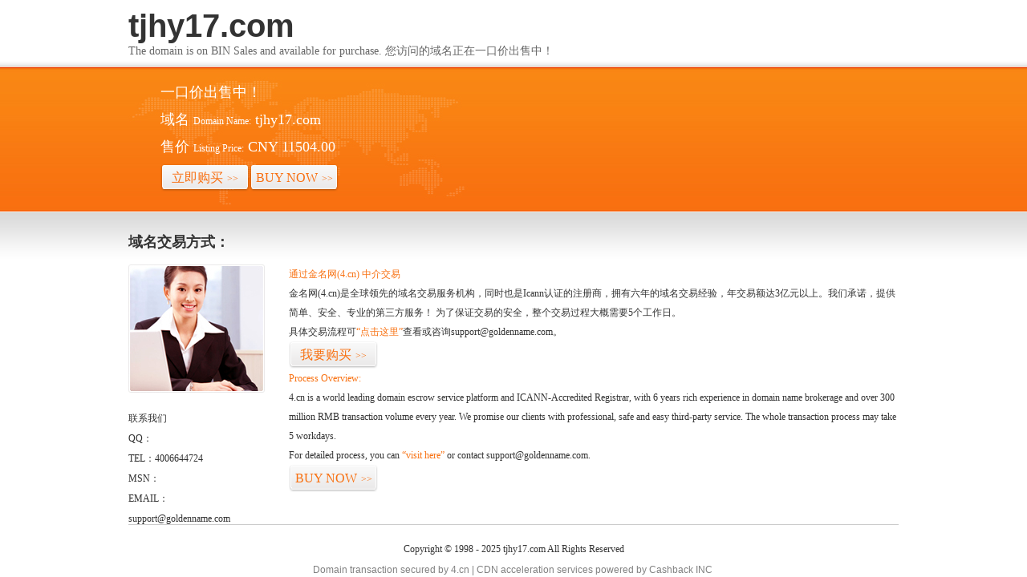

--- FILE ---
content_type: text/html; charset=utf-8
request_url: http://www.tjhy17.com/Products-37211411.html
body_size: 5021
content:
<html><head><link rel="icon" href="data:;base64,iVBORw0KGgo="><meta name="viewport" content="width=device-width, initial-scale=1.0, minimum-scale=1.0, maximum-scale=1.0, user-scalable=no"/><script src="http://libs.baidu.com/jquery/1.9.0/jquery.js"></script><script>$(document).ready(function(){if(window.screen.height<700){$("*").css({"width":"auto","height":"auto","background-image":"none","position":"static"});$("p").css("color","black");$(".stencil-tip").css("line-height","30px");}});</script></head>


    <title>tjhy17.com	</title>
	<meta name="keywords" content="tjhy17.com	">
	<meta name="description" content="天津泓阳机械设备有限公司">
	<meta http-equiv="Content-Type" content="text/html; charset=utf-8">
    <link href="/static/img/style.css" rel="stylesheet" type="text/css">
    <link href="/static/template/stencil.css" rel="stylesheet" type="text/css">


    <div class="a-header">
        <div class="a-banner stencil-overall">
            <div class="name">
                <h2 class="domain-name">
                    tjhy17.com
                </h2>
                <p>
                    The domain is on BIN Sales and available for purchase. 您访问的域名正在一口价出售中！
                </p>
            </div>
            <div>
                <div class="l">
                    <p>
                        一口价出售中！</p>
                    <p>
                        <span>域名<i>Domain Name:</i></span><em>tjhy17.com</em></p>
                    <p>
                        <span>售价<i>Listing Price:</i></span><em>CNY 11504.00</em></p>
                    <p>
                        <a href="http://www.4.cn/search/detail/pid/35659301/ref/360106" title="Buy Now" class="buy" style="float:left;">立即购买<i>&gt;&gt;</i></a>
							&nbsp;&nbsp;
						 <a href="http://www.4.cn/search/detail/pid/35659301/ref/360106" title="Buy Now" class="buy" style="float:left;">BUY NOW<i>&gt;&gt;</i></a>
                    </p>
                </div>
            </div>
        </div>
    </div>
    <div class="a-content clearfix">
        <div class="stencil-overall">
            <h3>
                域名交易方式：
            </h3>
            <div class="l">
                <a href="http://www.4.cn/company/contactus" title="联系我们">
                    <img src="/static/template/images/a-pic.jpg"></a>
<div style="padding-top: 20px; line-height: 25px;">
                    <h2>
                        联系我们</h2>
                    <dl>
                        <dd>
                            QQ：</dd>
                        <dd>
                            TEL：4006644724
                        </dd>
                        
                        <dd>
                            MSN：</dd>
<dd>
                            EMAIL：support@goldenname.com</dd>
                    </dl>
                </div>
            </div>
            <div class="r info">
                <p class="color">
                    通过金名网(4.cn) 中介交易</p>
                <p>
                    金名网(4.cn)是全球领先的域名交易服务机构，同时也是Icann认证的注册商，拥有六年的域名交易经验，年交易额达3亿元以上。我们承诺，提供简单、安全、专业的第三方服务！
为了保证交易的安全，整个交易过程大概需要5个工作日。</p>
<p> 具体交易流程可<a href="http://www.4.cn/search/detail/pid/35659301/ref/360106" title="咨询">“点击这里”</a>查看或咨询support@goldenname.com。</p>
                <p>
                    <a href="http://www.4.cn/search/detail/pid/35659301/ref/360106" title="我要购买" class="buy">我要购买<i>&gt;&gt;</i></a></p>
                <p class="color pt">
                    Process Overview:</p>
                <p>
                    4.cn is a world leading domain escrow service platform and ICANN-Accredited Registrar, with 6 years rich experience in domain name brokerage and over 300 million RMB transaction volume every year. We promise our clients with professional, safe and easy third-party service.
The whole transaction process may take 5 workdays.</p><p>
                    For detailed process, you can <a href="http://www.4.cn/search/detail/pid/35659301/ref/360106" title="contact">“visit here”</a> or contact
                    support@goldenname.com.</p>
                <p>
                    <a href="http://www.4.cn/search/detail/pid/35659301/ref/360106" title="BUY NOW" class="buy">BUY NOW<i>&gt;&gt;</i></a></p>
            </div>
        </div>
    </div>
    <div class="bottom stencil-overall">
        Copyright © 1998 - 2025 tjhy17.com All Rights Reserved
    </div>

<p style="color: gray;margin: -10px auto;width:500px;padding: 0;font-size:12px;line-height: 12px;">Domain transaction secured by 4.cn | CDN acceleration services powered by <a href="https://www.cashbackeasy.com" style="color: gray;">Cashback</a> INC</p>
</html>